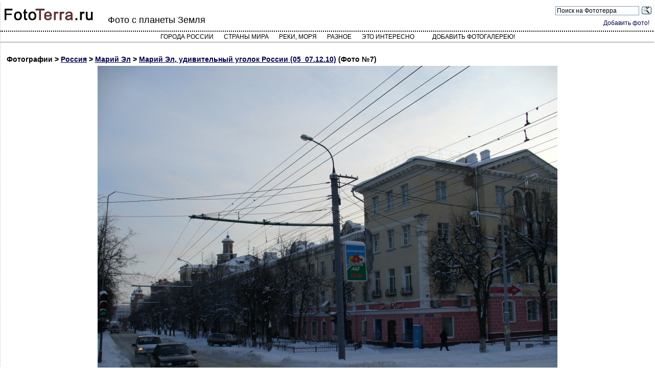

--- FILE ---
content_type: text/html; charset=utf-8
request_url: https://fototerra.ru/photo-page/Russia/Marij-El/140197
body_size: 3115
content:

        



<!DOCTYPE html PUBLIC "-//W3C//DTD XHTML 1.0 Transitional//EN" "https://www.w3.org/TR/xhtml1/DTD/xhtml1-transitional.dtd">
<html lang="ru" xml:lang="ru" xmlns="https://www.w3.org/1999/xhtml">
<head>
<meta http-equiv="Content-Type" content="text/html; charset=utf-8" />
<meta http-equiv="X-UA-Compatible" content="IE=edge">
<!-- Yandex.RTB -->
<script>window.yaContextCb=window.yaContextCb||[]</script>
<script src="https://yandex.ru/ads/system/context.js" async></script>

<meta name="viewport" content="width=device-width, initial-scale=1">
<meta name="description" content="В центре города - Марий Эл, Россия / Марий Эл, удивительный уголок России (05_07.12.10) / Фотография №7">
<link rel="canonical" href="https://fototerra.ru/photo-page/Russia/Marij-El/140197" />

<script src="/jquery-latest.min.js" type="text/javascript" async></script>
<script src="/rate/ratings.js" type="text/javascript" async></script>


<title>В центре города - Марий Эл, Россия - Фото 7 - ФотоТерра</title>
<link href="/main2.css" rel="stylesheet" type="text/css" />
<link rel="stylesheet" href="/styles.css">
</head>
<body style="background-color: #ffffff">
<div itemscope itemtype="https://schema.org/Article" id="outer_div1">
<div id="header">

<div id="logo"><a href="/"><img src="/i/fototerra.gif"" width="180" height="25" border="0" /></a></div>
<div id="headercontent">
<div id="headerright">
<div class="ya-site-form ya-site-form_inited_no" onclick="return {'action':'https://yandex.ru/sitesearch','arrow':false,'bg':'transparent','fontsize':12,'fg':'#000000','language':'ru','logo':'rb','publicname':'Поиск на Фотосайте о Земле','suggest':false,'target':'_blank','tld':'ru','type':3,'usebigdictionary':true,'searchid':2230581,'webopt':true,'websearch':false,'input_fg':'#000000','input_bg':'#ffffff','input_fontStyle':'normal','input_fontWeight':'normal','input_placeholder':'Поиск на Фототерра','input_placeholderColor':'#000000','input_borderColor':'#7f9db9'}"><form action="https://yandex.ru/sitesearch" method="get" target="_blank"><input type="hidden" name="searchid" value="2230581"/><input type="hidden" name="l10n" value="ru"/><input type="hidden" name="reqenc" value=""/><input type="search" name="text" value=""/><input type="submit" value="Найти"/></form>
<style type="text/css">.ya-page_js_yes .ya-site-form_inited_no { display: none; }</style>
<script type="text/javascript">(function(w,d,c){var s=d.createElement('script'),h=d.getElementsByTagName('script')[0],e=d.documentElement;if((' '+e.className+' ').indexOf(' ya-page_js_yes ')===-1){e.className+=' ya-page_js_yes';}s.type='text/javascript';s.async=true;s.charset='utf-8';s.src=(d.location.protocol==='https:'?'https:':'http:')+'//site.yandex.net/v2.0/js/all.js';h.parentNode.insertBefore(s,h);(w[c]||(w[c]=[])).push(function(){Ya.Site.Form.init()})})(window,document,'yandex_site_callbacks');</script>
</div> <div class="clearer"></div>
<div class="logged"><a href="/edit_gallery.html">Добавить фото!</a></div>

</div>

<h2>Фото с планеты Земля</h2>

</div>

<div id="topmenu">
<div id='cssmenu' class='align-center'>
<ul>
<li><a href="/index-Russia.html?l=А">Города России</a></li>
<li><a href="/countries.html">Страны мира</a></li>
<li><a href="/water.html">Реки, моря</a></li>
<li><a href="/diff.html">Разное</a></li>
<li class='has-sub'><a href='#'>Это интересно</a>
      <ul>
    <li><a href="/category/phenomenon.html" class="class-kateg">Редкие природные явления</a></li>
    <li><a href="/category/nature-objects.html" class="class-kateg">Уникальные природные обьекты</a></li>
    <li><a href="/category/landscapes.html" class="class-kateg">Природные ландшафты планеты</a></li>
    <li><a href="/category/russian-nature.html" class="class-kateg">Природные ландшафты России</a></li>
    <li><a href="/category/architect.html" class="class-kateg">Уникальные архитектурные обьекты</a></li>
    <li><a href="/category/technogen.html" class="class-kateg">Техногенные объекты</a></li>
    <li><a href="/category/industrial.html" class="class-kateg">Abandoned - заброшенные обьекты</a></li>
    <li><a href="/category/points2.html" class="class-kateg">Уникальные населенные пункты</a></li>
    <li><a href="/category/digging.html" class="class-kateg">Digging - подземные обьекты</a></li>
    <li><a href="/category/reviews.html" class="class-kateg">Интересные обзоры</a></li>
      </ul>
</li>
<li>
<!--<a href="/edit_gallery.html">Добавить фото!</a>-->
<a href="/upload/tools/">Добавить фотогалерею!</a>
</li>
      </ul>
</div>

</div>


</div>
<div itemprop="articleBody" id="content"><script>
<!--
var el = document.getElementById("outer_div1");
el.style.margin = "0";
el.style.width = "100%";
-->
</script>

<h4 style="margin:2px;padding-top:20px;">Фотографии &gt; <a href="/Russia.html">Россия</a> &gt; 
<a href="/Russia/Marij-El.html">
Марий Эл</a> &gt;
<a href="/gallery.html?id=7173">Марий Эл, удивительный уголок России (05_07.12.10)</a> (Фото №7)</h4>

<div style="clear:both;" >
<a href="/photo/Russia/Marij-El/image140197.jpg" target=_new style="display:block;">
<img src="/photo/Russia/Marij-El/large-140197.jpg" class="imgbord" alt="Россия - Марий Эл. Фото №7" title = "Марий Эл. В центре города" name="foto" border="0" id="foto" style="display:block;margin-left:auto;margin-right:auto;margin-bottom:7px;" itemprop="contentUrl"/></a>

<div class="srtgs"  id="rt_i140197">
<span itemscope itemtype="https://schema.org/ImageObject">
</div>




<h3 itemprop="description">    В центре города</h3>
<meta itemprop="thumbnail" content="/photo/Russia/Marij-El/thumb-140197.jpg">
</div>
<br><br>
Автор фотогалереи: <a href="/profile.html?id=2024"><strong  itemprop="author">Дмитрий Ф</strong></a>  <br />
Дата публикации: 31.01.10<br />
<small>Автор в профиле разрешил использование своих фотографий на правах Creative Commons 3.0, без модификации, с указанием автора фотографии и ссылки на сайт публикации ( <strong>FotoTerra.ru</strong> )</small>
</span>
</div>
<br />
<!-- Global site tag (gtag.js) - Google Analytics -->
<script async src="https://www.googletagmanager.com/gtag/js?id=G-SNWE7KZ7PK"></script>
<script>
  window.dataLayer = window.dataLayer || [];
  function gtag(){dataLayer.push(arguments);}
  gtag('js', new Date());

  gtag('config', 'G-SNWE7KZ7PK');
</script>

<!-- Yandex.Metrika counter -->
<script type="text/javascript" >
   (function(m,e,t,r,i,k,a){m[i]=m[i]||function(){(m[i].a=m[i].a||[]).push(arguments)};
   m[i].l=1*new Date();k=e.createElement(t),a=e.getElementsByTagName(t)[0],k.async=1,k.src=r,a.parentNode.insertBefore(k,a)})
   (window, document, "script", "https://mc.yandex.ru/metrika/tag.js", "ym");

   ym(32117481, "init", {
        clickmap:true,
        trackLinks:true,
        accurateTrackBounce:true
   });
</script>
<noscript><div><img src="https://mc.yandex.ru/watch/32117481" style="position:absolute; left:-9999px;" alt="" /></div></noscript>
<!-- /Yandex.Metrika counter -->

</div>
<!-- Yandex.RTB R-A-149547-3 -->
<script>window.yaContextCb.push(()=>{
  Ya.Context.AdvManager.render({
    type: 'floorAd',
    blockId: 'R-A-149547-3'
  })
})</script>
</body></html>